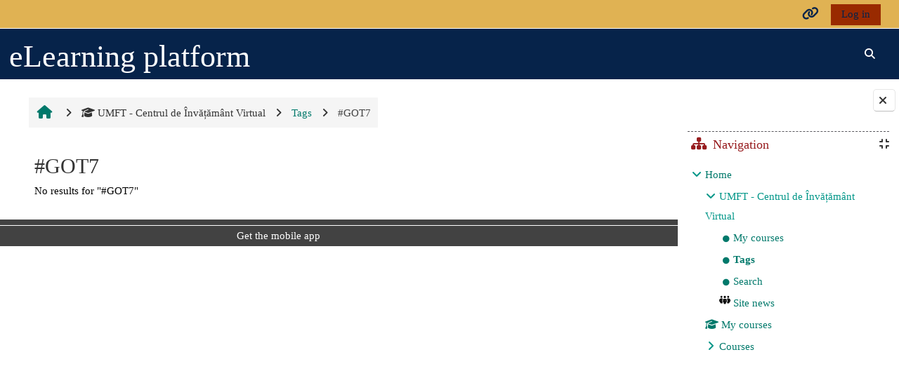

--- FILE ---
content_type: text/html; charset=utf-8
request_url: https://moodle.umft.ro/tag/index.php?tc=1&tag=%23GOT7&lang=en
body_size: 11368
content:
<!DOCTYPE html>

<html  dir="ltr" lang="en" xml:lang="en">
<head>
    <title>Tag - #GOT7 | UMFT eLearning</title>
    <link rel="shortcut icon" href="https://moodle.umft.ro/pluginfile.php/1/core_admin/favicon/64x64/1757531148/favicon.ico" />
    <meta name="apple-itunes-app" content="app-id=633359593, app-argument=https://moodle.umft.ro/tag/index.php?tc=1&amp;tag=%23GOT7"/><link rel="manifest" href="https://moodle.umft.ro/admin/tool/mobile/mobile.webmanifest.php" /><meta http-equiv="Content-Type" content="text/html; charset=utf-8" />
<meta name="keywords" content="moodle, Tag - #GOT7 | UMFT eLearning" />
<link rel="stylesheet" type="text/css" href="https://moodle.umft.ro/theme/yui_combo.php?rollup/3.18.1/yui-moodlesimple-min.css" /><script id="firstthemesheet" type="text/css">/** Required in order to fix style inclusion problems in IE with YUI **/</script><link rel="stylesheet" type="text/css" href="https://moodle.umft.ro/theme/styles.php/adaptable/1757531148_1694607468/all" />
<script>
//<![CDATA[
var M = {}; M.yui = {};
M.pageloadstarttime = new Date();
M.cfg = {"wwwroot":"https:\/\/moodle.umft.ro","apibase":"https:\/\/moodle.umft.ro\/r.php\/api","homeurl":{},"sesskey":"bihUMRNKDT","sessiontimeout":"10800","sessiontimeoutwarning":"1200","themerev":"1757531148","slasharguments":1,"theme":"adaptable","iconsystemmodule":"core\/icon_system_fontawesome","jsrev":"1757530902","admin":"admin","svgicons":true,"usertimezone":"Europe\/Bucharest","language":"en","courseId":1,"courseContextId":2,"contextid":1,"contextInstanceId":0,"langrev":1769395982,"templaterev":"1757530902","siteId":1,"userId":1};var yui1ConfigFn = function(me) {if(/-skin|reset|fonts|grids|base/.test(me.name)){me.type='css';me.path=me.path.replace(/\.js/,'.css');me.path=me.path.replace(/\/yui2-skin/,'/assets/skins/sam/yui2-skin')}};
var yui2ConfigFn = function(me) {var parts=me.name.replace(/^moodle-/,'').split('-'),component=parts.shift(),module=parts[0],min='-min';if(/-(skin|core)$/.test(me.name)){parts.pop();me.type='css';min=''}
if(module){var filename=parts.join('-');me.path=component+'/'+module+'/'+filename+min+'.'+me.type}else{me.path=component+'/'+component+'.'+me.type}};
YUI_config = {"debug":false,"base":"https:\/\/moodle.umft.ro\/lib\/yuilib\/3.18.1\/","comboBase":"https:\/\/moodle.umft.ro\/theme\/yui_combo.php?","combine":true,"filter":null,"insertBefore":"firstthemesheet","groups":{"yui2":{"base":"https:\/\/moodle.umft.ro\/lib\/yuilib\/2in3\/2.9.0\/build\/","comboBase":"https:\/\/moodle.umft.ro\/theme\/yui_combo.php?","combine":true,"ext":false,"root":"2in3\/2.9.0\/build\/","patterns":{"yui2-":{"group":"yui2","configFn":yui1ConfigFn}}},"moodle":{"name":"moodle","base":"https:\/\/moodle.umft.ro\/theme\/yui_combo.php?m\/1757530902\/","combine":true,"comboBase":"https:\/\/moodle.umft.ro\/theme\/yui_combo.php?","ext":false,"root":"m\/1757530902\/","patterns":{"moodle-":{"group":"moodle","configFn":yui2ConfigFn}},"filter":null,"modules":{"moodle-core-blocks":{"requires":["base","node","io","dom","dd","dd-scroll","moodle-core-dragdrop","moodle-core-notification"]},"moodle-core-lockscroll":{"requires":["plugin","base-build"]},"moodle-core-chooserdialogue":{"requires":["base","panel","moodle-core-notification"]},"moodle-core-notification":{"requires":["moodle-core-notification-dialogue","moodle-core-notification-alert","moodle-core-notification-confirm","moodle-core-notification-exception","moodle-core-notification-ajaxexception"]},"moodle-core-notification-dialogue":{"requires":["base","node","panel","escape","event-key","dd-plugin","moodle-core-widget-focusafterclose","moodle-core-lockscroll"]},"moodle-core-notification-alert":{"requires":["moodle-core-notification-dialogue"]},"moodle-core-notification-confirm":{"requires":["moodle-core-notification-dialogue"]},"moodle-core-notification-exception":{"requires":["moodle-core-notification-dialogue"]},"moodle-core-notification-ajaxexception":{"requires":["moodle-core-notification-dialogue"]},"moodle-core-dragdrop":{"requires":["base","node","io","dom","dd","event-key","event-focus","moodle-core-notification"]},"moodle-core-maintenancemodetimer":{"requires":["base","node"]},"moodle-core-event":{"requires":["event-custom"]},"moodle-core-handlebars":{"condition":{"trigger":"handlebars","when":"after"}},"moodle-core-actionmenu":{"requires":["base","event","node-event-simulate"]},"moodle-core_availability-form":{"requires":["base","node","event","event-delegate","panel","moodle-core-notification-dialogue","json"]},"moodle-course-dragdrop":{"requires":["base","node","io","dom","dd","dd-scroll","moodle-core-dragdrop","moodle-core-notification","moodle-course-coursebase","moodle-course-util"]},"moodle-course-categoryexpander":{"requires":["node","event-key"]},"moodle-course-util":{"requires":["node"],"use":["moodle-course-util-base"],"submodules":{"moodle-course-util-base":{},"moodle-course-util-section":{"requires":["node","moodle-course-util-base"]},"moodle-course-util-cm":{"requires":["node","moodle-course-util-base"]}}},"moodle-course-management":{"requires":["base","node","io-base","moodle-core-notification-exception","json-parse","dd-constrain","dd-proxy","dd-drop","dd-delegate","node-event-delegate"]},"moodle-form-dateselector":{"requires":["base","node","overlay","calendar"]},"moodle-form-shortforms":{"requires":["node","base","selector-css3","moodle-core-event"]},"moodle-question-chooser":{"requires":["moodle-core-chooserdialogue"]},"moodle-question-searchform":{"requires":["base","node"]},"moodle-availability_completion-form":{"requires":["base","node","event","moodle-core_availability-form"]},"moodle-availability_date-form":{"requires":["base","node","event","io","moodle-core_availability-form"]},"moodle-availability_grade-form":{"requires":["base","node","event","moodle-core_availability-form"]},"moodle-availability_group-form":{"requires":["base","node","event","moodle-core_availability-form"]},"moodle-availability_grouping-form":{"requires":["base","node","event","moodle-core_availability-form"]},"moodle-availability_profile-form":{"requires":["base","node","event","moodle-core_availability-form"]},"moodle-mod_assign-history":{"requires":["node","transition"]},"moodle-mod_attendance-groupfilter":{"requires":["base","node"]},"moodle-mod_customcert-rearrange":{"requires":["dd-delegate","dd-drag"]},"moodle-mod_offlinequiz-repaginate":{"requires":["base","event","node","io","moodle-core-notification-dialogue"]},"moodle-mod_offlinequiz-dragdrop":{"requires":["base","node","io","dom","dd","dd-scroll","moodle-core-dragdrop","moodle-core-notification","moodle-mod_offlinequiz-offlinequizbase","moodle-mod_offlinequiz-util-base","moodle-mod_offlinequiz-util-page","moodle-mod_offlinequiz-util-slot","moodle-course-util"]},"moodle-mod_offlinequiz-toolboxes":{"requires":["base","node","event","event-key","io","moodle-mod_offlinequiz-offlinequizbase","moodle-mod_offlinequiz-util-slot","moodle-core-notification-ajaxexception"]},"moodle-mod_offlinequiz-questionchooser":{"requires":["moodle-core-chooserdialogue","moodle-mod_offlinequiz-util","querystring-parse"]},"moodle-mod_offlinequiz-util":{"requires":["node"],"use":["moodle-mod_offlinequiz-util-base"],"submodules":{"moodle-mod_offlinequiz-util-base":{},"moodle-mod_offlinequiz-util-slot":{"requires":["node","moodle-mod_offlinequiz-util-base"]},"moodle-mod_offlinequiz-util-page":{"requires":["node","moodle-mod_offlinequiz-util-base"]}}},"moodle-mod_offlinequiz-randomquestion":{"requires":["base","event","node","io","moodle-core-notification-dialogue"]},"moodle-mod_offlinequiz-modform":{"requires":["base","node","event"]},"moodle-mod_offlinequiz-offlinequizbase":{"requires":["base","node"]},"moodle-mod_offlinequiz-autosave":{"requires":["base","node","event","event-valuechange","node-event-delegate","io-form"]},"moodle-mod_quiz-quizbase":{"requires":["base","node"]},"moodle-mod_quiz-dragdrop":{"requires":["base","node","io","dom","dd","dd-scroll","moodle-core-dragdrop","moodle-core-notification","moodle-mod_quiz-quizbase","moodle-mod_quiz-util-base","moodle-mod_quiz-util-page","moodle-mod_quiz-util-slot","moodle-course-util"]},"moodle-mod_quiz-toolboxes":{"requires":["base","node","event","event-key","io","moodle-mod_quiz-quizbase","moodle-mod_quiz-util-slot","moodle-core-notification-ajaxexception"]},"moodle-mod_quiz-questionchooser":{"requires":["moodle-core-chooserdialogue","moodle-mod_quiz-util","querystring-parse"]},"moodle-mod_quiz-util":{"requires":["node","moodle-core-actionmenu"],"use":["moodle-mod_quiz-util-base"],"submodules":{"moodle-mod_quiz-util-base":{},"moodle-mod_quiz-util-slot":{"requires":["node","moodle-mod_quiz-util-base"]},"moodle-mod_quiz-util-page":{"requires":["node","moodle-mod_quiz-util-base"]}}},"moodle-mod_quiz-modform":{"requires":["base","node","event"]},"moodle-mod_quiz-autosave":{"requires":["base","node","event","event-valuechange","node-event-delegate","io-form","datatype-date-format"]},"moodle-mod_scheduler-delselected":{"requires":["base","node","event"]},"moodle-mod_scheduler-saveseen":{"requires":["base","node","event"]},"moodle-mod_scheduler-studentlist":{"requires":["base","node","event","io"]},"moodle-message_airnotifier-toolboxes":{"requires":["base","node","io"]},"moodle-block_xp-notification":{"requires":["base","node","handlebars","button-plugin","moodle-core-notification-dialogue"]},"moodle-block_xp-filters":{"requires":["base","node","moodle-core-dragdrop","moodle-core-notification-confirm","moodle-block_xp-rulepicker"]},"moodle-block_xp-rulepicker":{"requires":["base","node","handlebars","moodle-core-notification-dialogue"]},"moodle-report_eventlist-eventfilter":{"requires":["base","event","node","node-event-delegate","datatable","autocomplete","autocomplete-filters"]},"moodle-report_loglive-fetchlogs":{"requires":["base","event","node","io","node-event-delegate"]},"moodle-gradereport_history-userselector":{"requires":["escape","event-delegate","event-key","handlebars","io-base","json-parse","moodle-core-notification-dialogue"]},"moodle-qbank_editquestion-chooser":{"requires":["moodle-core-chooserdialogue"]},"moodle-tool_lp-dragdrop-reorder":{"requires":["moodle-core-dragdrop"]},"moodle-assignfeedback_editpdf-editor":{"requires":["base","event","node","io","graphics","json","event-move","event-resize","transition","querystring-stringify-simple","moodle-core-notification-dialog","moodle-core-notification-alert","moodle-core-notification-warning","moodle-core-notification-exception","moodle-core-notification-ajaxexception"]}}},"gallery":{"name":"gallery","base":"https:\/\/moodle.umft.ro\/lib\/yuilib\/gallery\/","combine":true,"comboBase":"https:\/\/moodle.umft.ro\/theme\/yui_combo.php?","ext":false,"root":"gallery\/1757530902\/","patterns":{"gallery-":{"group":"gallery"}}}},"modules":{"core_filepicker":{"name":"core_filepicker","fullpath":"https:\/\/moodle.umft.ro\/lib\/javascript.php\/1757530902\/repository\/filepicker.js","requires":["base","node","node-event-simulate","json","async-queue","io-base","io-upload-iframe","io-form","yui2-treeview","panel","cookie","datatable","datatable-sort","resize-plugin","dd-plugin","escape","moodle-core_filepicker","moodle-core-notification-dialogue"]},"core_comment":{"name":"core_comment","fullpath":"https:\/\/moodle.umft.ro\/lib\/javascript.php\/1757530902\/comment\/comment.js","requires":["base","io-base","node","json","yui2-animation","overlay","escape"]}},"logInclude":[],"logExclude":[],"logLevel":null};
M.yui.loader = {modules: {}};

//]]>
</script>

<meta name="moodle-validation" content="7a7aba21f6acd3e3808bd881c3de06fa"/><meta name="robots" content="noindex" />
    <meta name="viewport" content="width=device-width, initial-scale=1.0">

    <!-- Twitter Card data -->
    <meta name="twitter:card" value="summary">
    <meta name="twitter:site" value="UMFT - Centrul de Învățământ Virtual">
    <meta name="twitter:title" value="Tag - #GOT7 | UMFT eLearning">

    <!-- Open Graph data -->
    <meta property="og:title" content="Tag - #GOT7 | UMFT eLearning">
    <meta property="og:type" content="website" />
    <meta property="og:url" content="">
    <meta name="og:site_name" value="UMFT - Centrul de Învățământ Virtual">

    <!-- Chrome, Firefox OS and Opera on Android topbar color -->
    <meta name="theme-color" content="#fff">

    <!-- Windows Phone topbar color -->
    <meta name="msapplication-navbutton-color" content="#fff">

    <!-- iOS Safari topbar color -->
    <meta name="apple-mobile-web-app-status-bar-style" content="#fff">

</head><body  id="page-tag-index" class="format-site  path-tag chrome dir-ltr lang-en yui-skin-sam yui3-skin-sam moodle-umft-ro pagelayout-standard course-1 context-1 theme theme_adaptable two-column  fullin header-style1 showblockicons standard uses-drawers responsivesectionnav"><div>
    <a class="visually-hidden-focusable" href="#maincontent">Skip to main content</a>
</div><script src="https://moodle.umft.ro/lib/javascript.php/1757530902/lib/polyfills/polyfill.js"></script>
<script src="https://moodle.umft.ro/theme/yui_combo.php?rollup/3.18.1/yui-moodlesimple-min.js"></script><script src="https://moodle.umft.ro/lib/javascript.php/1757530902/lib/javascript-static.js"></script>
<script>
//<![CDATA[
document.body.className += ' jsenabled';
//]]>
</script>


  <div id="page-wrapper"><div  class="drawer drawer-right show d-none d-print-none not-initialized" data-region="fixed-drawer" id="theme_adaptable-drawers-sidepost" data-preference="drawer-open-block" data-state="show-drawer-right" data-forceopen="" data-close-on-resize="1">
    <div class="drawerheader">
        <button
            class="btn btn-icon drawertoggle hidden"
            data-toggler="drawers"
            data-action="closedrawer"
            data-target="theme_adaptable-drawers-sidepost"
            data-bs-toggle="tooltip"
            data-bs-placement="left"
            title="Close block drawer"
        >
            <i class="afaicon fa fa-xmark fa-fw" aria-hidden="true"  ></i>
        </button>
        
        <div class="drawerheadercontent hidden">
            
        </div>
    </div>
    <div class="drawercontent drag-container" data-usertour="scroller">
                    <section class="d-print-none" aria-label="Blocks">
                <aside id="block-region-side-post" class="block-region" data-blockregion="side-post" data-droptarget="1"><h2 class="visually-hidden">Blocks</h2><a class="skip skip-block" id="fsb-2" href="#sb-2">Skip Navigation</a><section id="inst4" class="block_navigation block mb-3" role="navigation" data-block="navigation" data-instance-id="4" aria-labelledby="instance-4-header"><div class="header"><div id="instance-4-action" class="block-action block-collapsible" data-instance-id="4" title="Show / hide the block"></div><div class="title"><div class="block_action"></div><h2 class="d-inline" id="instance-4-header">Navigation</h2></div><div class="block-controls"></div></div><div class="content"><ul class="block_tree list" role="tree" data-ajax-loader="block_navigation/nav_loader"><li class="type_unknown depth_1 contains_branch" role="treeitem" aria-expanded="true" aria-owns="random6976f53ff3eec2_group" data-collapsible="false" aria-labelledby="random6976f53ff3eec1_label_1_1"><p class="tree_item branch canexpand navigation_node"><a tabindex="-1" id="random6976f53ff3eec1_label_1_1" href="https://moodle.umft.ro/">Home</a></p><ul id="random6976f53ff3eec2_group" role="group"><li class="type_course depth_2 contains_branch" role="treeitem" aria-expanded="true" aria-owns="random6976f53ff3eec4_group" aria-labelledby="random6976f53ff3eec3_label_2_2"><p class="tree_item branch"><span tabindex="-1" id="random6976f53ff3eec3_label_2_2" title="UMFT - Centrul de Învățământ Virtual">UMFT - Centrul de Învățământ Virtual</span></p><ul id="random6976f53ff3eec4_group" role="group"><li class="type_custom depth_3 item_with_icon" role="treeitem" aria-labelledby="random6976f53ff3eec5_label_3_4"><p class="tree_item hasicon"><a tabindex="-1" id="random6976f53ff3eec5_label_3_4" href="https://moodle.umft.ro/my/courses.php"><i class="afaicon fa anavigationitem fa-circle fa-2xs align-middle navicon fa-fw" aria-hidden="true"  ></i><span class="item-content-wrap">My courses</span></a></p></li><li class="type_setting depth_3 item_with_icon current_branch" role="treeitem" aria-labelledby="random6976f53ff3eec5_label_3_5"><p class="tree_item hasicon active_tree_node"><a tabindex="-1" id="random6976f53ff3eec5_label_3_5" href="https://moodle.umft.ro/tag/search.php"><i class="afaicon fa anavigationitem fa-circle fa-2xs align-middle navicon fa-fw" aria-hidden="true"  ></i><span class="item-content-wrap">Tags</span></a></p></li><li class="type_setting depth_3 item_with_icon" role="treeitem" aria-labelledby="random6976f53ff3eec5_label_3_6"><p class="tree_item hasicon"><a tabindex="-1" id="random6976f53ff3eec5_label_3_6" href="https://moodle.umft.ro/search/index.php"><i class="afaicon fa anavigationitem fa-circle fa-2xs align-middle navicon fa-fw" aria-hidden="true"  ></i><span class="item-content-wrap">Search</span></a></p></li><li class="type_activity depth_3 item_with_icon" role="treeitem" aria-labelledby="random6976f53ff3eec5_label_3_7"><p class="tree_item hasicon"><a tabindex="-1" id="random6976f53ff3eec5_label_3_7" title="Forum" href="https://moodle.umft.ro/mod/forum/view.php?id=15004"><img class="icon navicon" alt="Forum" title="Forum" src="https://moodle.umft.ro/theme/image.php/adaptable/forum/1757531148/monologo" /><span class="item-content-wrap">Site news</span></a></p></li></ul></li><li class="type_system depth_2 item_with_icon" role="treeitem" aria-labelledby="random6976f53ff3eec3_label_2_9"><p class="tree_item hasicon"><a tabindex="-1" id="random6976f53ff3eec3_label_2_9" href="https://moodle.umft.ro/my/courses.php"><i class="afaicon fa fa-graduation-cap navicon fa-fw" aria-hidden="true"  ></i><span class="item-content-wrap">My courses</span></a></p></li><li class="type_system depth_2 contains_branch" role="treeitem" aria-expanded="false" data-requires-ajax="true" data-loaded="false" data-node-id="expandable_branch_0_courses" data-node-key="courses" data-node-type="0" aria-labelledby="random6976f53ff3eec3_label_2_10"><p class="tree_item branch" id="expandable_branch_0_courses"><a tabindex="-1" id="random6976f53ff3eec3_label_2_10" href="https://moodle.umft.ro/course/index.php">Courses</a></p></li></ul></li></ul></div></section><span class="skip-block-to" id="sb-2"></span></aside>
            </section>

    </div>
</div><header id="adaptable-page-header-wrapper">
    <div id="header1" class="above-header">
        <div class="container">
            <nav class="navbar navbar-expand btco-hover-menu">
                <button class="navbar-toggler nav-link aabtn d-block d-lg-none px-1 my-1 border-0" data-toggler="drawers" data-action="toggle" data-target="theme_adaptable-drawers-primary">
                    <i aria-hidden="true" class="fa fa-bars afaicon fa-fw"></i>
                    <span class="visually-hidden">Side panel</span>
                </button>

                <div class="collapse navbar-collapse">
                
                    <ul id="adaptable-user-nav" class="navbar-nav ms-auto my-auto">
                        
                        <li class="my-auto m-1"><span class="nav-link" id="openoverlaymenu">
        <i class="fa fa-link fa-lg"></i><span class="linksdesc"></span>
    </span>


<div id="conditionalmenu" class="overlaymenu">
    <span id="overlaymenuclose" class="btn btn-default pull-right overlayclosebtn">
        <i class="fa fa-close"></i>
    </span>
    <div class="overlay-content">
        <div class="row-fluid">
                <div class="col-4">
                    <ul class="overlaylist">
                        <li class="level-0">
                            <a href="javascript:void(0)" title=Arhiva>Arhiva</a>
                        </li>                        <li class="level-1">
                            <a href="http://moodle2018.umft.ro\" target=\"_blank" title=>2017-2018</a>
                        </li>                        <li class="">
                            <a href="" title=></a>
                        </li>                        <li class="level-1">
                            <a href="http://moodle2019.umft.ro\" target=\"_blank" title=>2018-2019</a>
                        </li>                        <li class="">
                            <a href="" title=></a>
                        </li>                    </ul>
                </div>
                <div class="col-4">
                    <ul class="overlaylist">
                        <li class="level-0">
                            <a href="javascript:void(0)" title=Resurse generale>Resurse generale</a>
                        </li>                        <li class="level-1">
                            <a href="http://www.umft.ro/orar-cursuri-universitatea-de-medicina-si-farmacie-victor-babes-din-timisoara_81 \" target=\"_blank" title=>Orar</a>
                        </li>                        <li class="">
                            <a href="" title=></a>
                        </li>                        <li class="level-1">
                            <a href="http://www.umft.ro/grupe-de-studenti_187\" target=\"_blank" title=>Grupe studenți</a>
                        </li>                        <li class="">
                            <a href="" title=></a>
                        </li>                    </ul>
                </div>
                <div class="col-4">
                    <ul class="overlaylist">
                        <li class="level-0">
                            <a href="javascript:void(0)" title=Ajutor>Ajutor</a>
                        </li>                        <li class="level-1">
                            <a href="https://moodle.umft.ro/mod/page/view.php?id=18237%5C%22target%3D%5C%22_blank" title=>Formular de contact</a>
                        </li>                        <li class="">
                            <a href="" title=></a>
                        </li>                        <li class="level-1">
                            <a href="https://moodle.umft.ro/login/forgot_password.php" title=>Forgot password</a>
                        </li>                        <li class="">
                            <a href="" title=></a>
                        </li>                    </ul>
                </div>
        </div>
    </div>
</div></li>
                        

                        <li class="nav-item navbarsearchsocial mx-md-1 my-auto d-md-block d-lg-none my-auto">
                            <div id="searchinput-navbar-6976f540096376976f53ff3eec12" class="simplesearchform adsimplesearchform">
    <div class="collapse" id="searchform-navbar-6976f540096376976f53ff3eec12">
        <form autocomplete="off" action="https://moodle.umft.ro/search/index.php" method="get" accept-charset="utf-8" class="mform d-flex flex-wrap align-items-center searchform-navbar">
                <input type="hidden" name="context" value="1">
            <div class="input-group">
                <input type="text"
                    id="searchinput-6976f540096376976f53ff3eec12"
                    class="form-control withclear"
                    placeholder="Global search"
                    aria-label="Global search"
                    name="q"
                    data-region="input"
                    autocomplete="off"
                >
                <label for="searchinput-6976f540096376976f53ff3eec12">
                    <span class="visually-hidden">Global search</span>
                </label>
                <button class="btn btn-close adsimplesearchclose"
                    data-action="closesearch"
                    data-bs-toggle="collapse"
                    data-bs-target="#searchform-navbar-6976f540096376976f53ff3eec12"
                    type="button"
                >
                    <i class="afaicon fa fa-xmark fa-fw" aria-hidden="true"  ></i>
                    <span class="visually-hidden">Close</span>
                </button>
                <button type="submit" class="btn btn-submit" data-action="submit">
                    <i class="afaicon fa fa-magnifying-glass fa-fw" aria-hidden="true"  ></i>
                    <span class="visually-hidden">Global search</span>
                </button>
            </div>
        </form>
    </div>
    <button
        class="rounded-0 nav-link icon-no-margin"
        data-bs-toggle="collapse"
        data-bs-target="#searchform-navbar-6976f540096376976f53ff3eec12"
        data-action="opensearch"
        type="button"
        aria-expanded="false"
        aria-controls="searchform-navbar-6976f540096376976f53ff3eec12"
        title="Toggle search input"
    >
        <i class="afaicon fa fa-magnifying-glass fa-fw" aria-hidden="true"  ></i>
        <span class="visually-hidden">Toggle search input</span>
    </button>
</div>
                        </li>


                        

                        

                        <li class="nav-item"><a class="btn-login d-inline-block" href="https://moodle.umft.ro/login/index.php">Log in</a></li>
                    </ul>
                </div>
            </nav>
        </div>
    </div>

    <div id="page-header" class="main-header-row d-none d-lg-flex">
        <div class="container">
            <div class="row d-flex justify-content-start align-items-center h-100">
                <div class="col-lg-8 p-0">
                    <div class="bd-highlight d-flex">
                        
                        <div id="headertitle" class="bd-highlight pt-2 d-inline-block"><h1><span id="sitetitle"><p>eLearning platform</p></span></h1></div>
                    </div>
                    <div id="course-header">
                        
                    </div>
                </div>
                <div class="col-lg-4 d-flex justify-content-end">
                        <div class="headersearch pagelayoutoriginal d-none d-lg-inline-block">
    <div id="searchinput-navbar-6976f540099386976f53ff3eec13" class="simplesearchform adsimplesearchform">
    <div class="collapse" id="searchform-navbar-6976f540099386976f53ff3eec13">
        <form autocomplete="off" action="https://moodle.umft.ro/search/index.php" method="get" accept-charset="utf-8" class="mform d-flex flex-wrap align-items-center searchform-navbar">
                <input type="hidden" name="context" value="1">
            <div class="input-group">
                <input type="text"
                    id="searchinput-6976f540099386976f53ff3eec13"
                    class="form-control withclear"
                    placeholder="Global search"
                    aria-label="Global search"
                    name="q"
                    data-region="input"
                    autocomplete="off"
                >
                <label for="searchinput-6976f540099386976f53ff3eec13">
                    <span class="visually-hidden">Global search</span>
                </label>
                <button class="btn btn-close adsimplesearchclose"
                    data-action="closesearch"
                    data-bs-toggle="collapse"
                    data-bs-target="#searchform-navbar-6976f540099386976f53ff3eec13"
                    type="button"
                >
                    <i class="afaicon fa fa-xmark fa-fw" aria-hidden="true"  ></i>
                    <span class="visually-hidden">Close</span>
                </button>
                <button type="submit" class="btn btn-submit" data-action="submit">
                    <i class="afaicon fa fa-magnifying-glass fa-fw" aria-hidden="true"  ></i>
                    <span class="visually-hidden">Global search</span>
                </button>
            </div>
        </form>
    </div>
    <button
        class="rounded-0 nav-link icon-no-margin"
        data-bs-toggle="collapse"
        data-bs-target="#searchform-navbar-6976f540099386976f53ff3eec13"
        data-action="opensearch"
        type="button"
        aria-expanded="false"
        aria-controls="searchform-navbar-6976f540099386976f53ff3eec13"
        title="Toggle search input"
    >
        <i class="afaicon fa fa-magnifying-glass fa-fw" aria-hidden="true"  ></i>
        <span class="visually-hidden">Toggle search input</span>
    </button>
</div>
</div>
                </div>

            </div>
        </div>
    </div>


</header>


<div  class="drawer drawer-left drawer-primary d-print-none not-initialized" data-region="fixed-drawer" id="theme_adaptable-drawers-primary" data-preference="" data-state="show-drawer-primary" data-forceopen="0" data-close-on-resize="1">
    <div class="drawerheader">
        <button
            class="btn btn-icon drawertoggle hidden"
            data-toggler="drawers"
            data-action="closedrawer"
            data-target="theme_adaptable-drawers-primary"
            data-bs-toggle="tooltip"
            data-bs-placement="right"
            title="Close drawer"
        >
            <i class="afaicon fa fa-xmark fa-fw" aria-hidden="true"  ></i>
        </button>
                    <img src="https://moodle.umft.ro/pluginfile.php/1/core_admin/logocompact/300x300/1757531148/Logo%20UMFT%20Format%20Negativ.png" class="logo py-1 h-100" alt="">

        <div class="drawerheadercontent hidden">
            
        </div>
    </div>
    <div class="drawercontent drag-container" data-usertour="scroller">
                <div class="list-group">
                <a id="drop-down-1" href="#" class="list-group-item list-group-item-action icons-collapse-expand collapsed d-flex" data-bs-toggle="collapse" data-bs-target="#drop-down-menu-1" aria-expanded="false" aria-controls="drop-down-menu-1">
                    Courses
                    <span class="ms-auto expanded-icon icon-no-margin mx-2">
                        <i class="afaicon fa fa-chevron-down fa-fw" aria-hidden="true"  ></i>
                        <span class="visually-hidden">
                            Collapse
                        </span>
                    </span>
                    <span class="ms-auto collapsed-icon icon-no-margin mx-2">
                        <i class="afaicon fa fa-chevron-right fa-fw" aria-hidden="true"  ></i>
                        <span class="visually-hidden">
                            Expand
                        </span>
                    </span>
                </a>
                <div class="collapse list-group-item p-0 border-0" role="menu" id="drop-down-menu-1" aria-labelledby="drop-down-1">
                            <a id="drop-down-2" href="#" class="list-group-item list-group-item-action icons-collapse-expand collapsed d-flex" data-bs-toggle="collapse" data-bs-target="#drop-down-menu-2" aria-expanded="false" aria-controls="drop-down-menu-2">
                                Faculty of Medicine
                                <span class="ms-auto expanded-icon icon-no-margin mx-2">
                                    <i class="afaicon fa fa-chevron-down fa-fw" aria-hidden="true"  ></i>
                                    <span class="visually-hidden">
                                        Collapse
                                    </span>
                                </span>
                                <span class="ms-auto collapsed-icon icon-no-margin mx-2">
                                    <i class="afaicon fa fa-chevron-right fa-fw" aria-hidden="true"  ></i>
                                    <span class="visually-hidden">
                                        Expand
                                    </span>
                                </span>
                            </a>
                            <div class="collapse list-group-item p-0 border-0" role="menu" id="drop-down-menu-2" aria-labelledby="drop-down-2">
                                    <a href="http://moodle.umft.ro/course/index.php?categoryid=3" class="ps-5 bg-light list-group-item list-group-item-action">M I</a>
                                    <a href="http://moodle.umft.ro/course/index.php?categoryid=4" class="ps-5 bg-light list-group-item list-group-item-action">M II</a>
                                    <a href="http://moodle.umft.ro/course/index.php?categoryid=5" class="ps-5 bg-light list-group-item list-group-item-action">M III</a>
                                    <a href="http://moodle.umft.ro/course/index.php?categoryid=6" class="ps-5 bg-light list-group-item list-group-item-action">M IV</a>
                                    <a href="http://moodle.umft.ro/course/index.php?categoryid=7" class="ps-5 bg-light list-group-item list-group-item-action">M V</a>
                                    <a href="http://moodle.umft.ro/course/index.php?categoryid=8" class="ps-5 bg-light list-group-item list-group-item-action">M VI</a>
                            </div>
                            <a id="drop-down-9" href="#" class="list-group-item list-group-item-action icons-collapse-expand collapsed d-flex" data-bs-toggle="collapse" data-bs-target="#drop-down-menu-9" aria-expanded="false" aria-controls="drop-down-menu-9">
                                Faculty of Dental Medicine
                                <span class="ms-auto expanded-icon icon-no-margin mx-2">
                                    <i class="afaicon fa fa-chevron-down fa-fw" aria-hidden="true"  ></i>
                                    <span class="visually-hidden">
                                        Collapse
                                    </span>
                                </span>
                                <span class="ms-auto collapsed-icon icon-no-margin mx-2">
                                    <i class="afaicon fa fa-chevron-right fa-fw" aria-hidden="true"  ></i>
                                    <span class="visually-hidden">
                                        Expand
                                    </span>
                                </span>
                            </a>
                            <div class="collapse list-group-item p-0 border-0" role="menu" id="drop-down-menu-9" aria-labelledby="drop-down-9">
                                    <a href="http://moodle.umft.ro/course/index.php?categoryid=10" class="ps-5 bg-light list-group-item list-group-item-action">MD I</a>
                                    <a href="http://moodle.umft.ro/course/index.php?categoryid=11" class="ps-5 bg-light list-group-item list-group-item-action">MD II</a>
                                    <a href="http://moodle.umft.ro/course/index.php?categoryid=12" class="ps-5 bg-light list-group-item list-group-item-action">MD III</a>
                                    <a href="http://moodle.umft.ro/course/index.php?categoryid=13" class="ps-5 bg-light list-group-item list-group-item-action">MD IV</a>
                                    <a href="http://moodle.umft.ro/course/index.php?categoryid=14" class="ps-5 bg-light list-group-item list-group-item-action">MD V</a>
                                    <a href="http://moodle.umft.ro/course/index.php?categoryid=15" class="ps-5 bg-light list-group-item list-group-item-action">MD VI</a>
                            </div>
                            <a id="drop-down-16" href="#" class="list-group-item list-group-item-action icons-collapse-expand collapsed d-flex" data-bs-toggle="collapse" data-bs-target="#drop-down-menu-16" aria-expanded="false" aria-controls="drop-down-menu-16">
                                Faculty of Pharmacy
                                <span class="ms-auto expanded-icon icon-no-margin mx-2">
                                    <i class="afaicon fa fa-chevron-down fa-fw" aria-hidden="true"  ></i>
                                    <span class="visually-hidden">
                                        Collapse
                                    </span>
                                </span>
                                <span class="ms-auto collapsed-icon icon-no-margin mx-2">
                                    <i class="afaicon fa fa-chevron-right fa-fw" aria-hidden="true"  ></i>
                                    <span class="visually-hidden">
                                        Expand
                                    </span>
                                </span>
                            </a>
                            <div class="collapse list-group-item p-0 border-0" role="menu" id="drop-down-menu-16" aria-labelledby="drop-down-16">
                                    <a href="http://moodle.umft.ro/course/index.php?categoryid=17" class="ps-5 bg-light list-group-item list-group-item-action">Pharmacy I</a>
                                    <a href="http://moodle.umft.ro/course/index.php?categoryid=18" class="ps-5 bg-light list-group-item list-group-item-action">Pharmacy II</a>
                                    <a href="http://moodle.umft.ro/course/index.php?categoryid=19" class="ps-5 bg-light list-group-item list-group-item-action">Pharmacy III</a>
                                    <a href="http://moodle.umft.ro/course/index.php?categoryid=20" class="ps-5 bg-light list-group-item list-group-item-action">Pharmacy IV</a>
                                    <a href="http://moodle.umft.ro/course/index.php?categoryid=336" class="ps-5 bg-light list-group-item list-group-item-action">Pharmacy V</a>
                            </div>
                            <a href="https://moodle.umft.ro/course/index.php?categoryid=135" class="list-group-item list-group-item-action" >
                                Master's studies
                            </a>
                            <a href="https://moodle.umft.ro/course/index.php?categoryid=939" class="list-group-item list-group-item-action" >
                                Doctoral studies
                            </a>
                </div>
        </div>

    </div>
</div><div id="page" class="drawers"><div class="drawer-toggles d-flex">
    <div class="drawer-toggler drawer-right-toggle ms-auto d-print-none">
        <button
            class="btn icon-no-margin"
            data-toggler="drawers"
            data-action="toggle"
            data-target="theme_adaptable-drawers-sidepost"
            data-bs-toggle="tooltip"
            data-bs-placement="right"
            title="Open block drawer"
        >
            <span class="visually-hidden">Open block drawer</span>
            <span class="dir-rtl-hide"><i class="afaicon fa fa-chevron-left fa-fw" aria-hidden="true"  ></i></span>
            <span class="dir-ltr-hide"><i class="afaicon fa fa-chevron-right fa-fw" aria-hidden="true"  ></i></span>
        </button>
    </div>
</div><div id="maincontainer" class="container outercont"><div class="row"><div id="page-second-header" class="col-12 pt-3 pb-3 d-none d-md-flex">
    <div class="d-flex flex-fill flex-wrap align-items-center">
        <div id="page-navbar" class="me-auto">
            <nav role="navigation" aria-label="Breadcrumb"><ol class="breadcrumb align-items-center d-none d-md-flex"><li><a href="https://moodle.umft.ro/"><i aria-hidden="true" class="fa-lg fa fa-home afaicon fa-fw"></i></a></li><li><i aria-hidden="true" class="separator fa fa-angle-right afaicon fa-fw"></i><span tabindex="0" title="UMFT - Centrul de Învățământ Virtual"><i class="afaicon fa fa-graduation-cap navicon fa-fw" aria-hidden="true"  ></i>UMFT - Centrul de Învățământ Virtual</span></li><li><i aria-hidden="true" class="separator fa fa-angle-right afaicon fa-fw"></i><span itemscope="" itemtype="http://data-vocabulary.org/Breadcrumb"><a itemprop="url" href="https://moodle.umft.ro/tag/search.php"><span itemprop="title">Tags</span></a></span></li><li><i aria-hidden="true" class="separator fa fa-angle-right afaicon fa-fw"></i><span itemscope="" itemtype="http://data-vocabulary.org/Breadcrumb"><a itemprop="url" aria-current="page" href="https://moodle.umft.ro/tag/index.php?tc=1&amp;tag=%23GOT7"><span itemprop="title">#GOT7</span></a></span></li></ol></nav>
        </div>
    </div>
</div></div><div id="page-content" class="row"><div id="region-main-box" class="col-12"><section id="region-main"><span class="notifications" id="user-notifications"></span><div role="main"><span id="maincontent"></span><h2>#GOT7</h2><div class="tag-noresults">No results for "#GOT7"</div></div></section></div></div></div><footer id="page-footer" class="d-none d-lg-block">
    
    <div class="container"><div class="row"></div><div class="row"></div><div class="row"></div></div>
    <div class="info container2 clearfix">
        <div class="container">
            <div class="row">
                <div class="tool_usertours-resettourcontainer"></div>
                <div class="col-md-4 my-md-0 my-2 helplink"></div>
                <div class="col-md-4 my-md-0 my-2"><div class="tool_dataprivacy"><a href="https://moodle.umft.ro/admin/tool/dataprivacy/summary.php">Data retention summary</a></div><div><a class="mobilelink" href="https://download.moodle.org/mobile?version=2025041402.08&amp;lang=en&amp;iosappid=633359593&amp;androidappid=com.moodle.moodlemobile&amp;siteurl=https%3A%2F%2Fmoodle.umft.ro">Get the mobile app</a></div></div>
            </div>
            <div class="row">
                <div class="col-12 my-md-0 my-2">
                    
                </div>
            </div>
        </div>
    </div>
</footer>
<div id="back-to-top"><i class="fa fa-angle-up "></i></div>


</div>
</div>


   <script>
//<![CDATA[
var require = {
    baseUrl : 'https://moodle.umft.ro/lib/requirejs.php/1757530902/',
    // We only support AMD modules with an explicit define() statement.
    enforceDefine: true,
    skipDataMain: true,
    waitSeconds : 0,

    paths: {
        jquery: 'https://moodle.umft.ro/lib/javascript.php/1757530902/lib/jquery/jquery-3.7.1.min',
        jqueryui: 'https://moodle.umft.ro/lib/javascript.php/1757530902/lib/jquery/ui-1.14.1/jquery-ui.min',
        jqueryprivate: 'https://moodle.umft.ro/lib/javascript.php/1757530902/lib/requirejs/jquery-private'
    },

    // Custom jquery config map.
    map: {
      // '*' means all modules will get 'jqueryprivate'
      // for their 'jquery' dependency.
      '*': { jquery: 'jqueryprivate' },

      // 'jquery-private' wants the real jQuery module
      // though. If this line was not here, there would
      // be an unresolvable cyclic dependency.
      jqueryprivate: { jquery: 'jquery' }
    }
};

//]]>
</script>
<script src="https://moodle.umft.ro/lib/javascript.php/1757530902/lib/requirejs/require.min.js"></script>
<script>
//<![CDATA[
M.util.js_pending("core/first");
require(['core/first'], function() {
require(['core/prefetch'])
;
require(["media_videojs/loader"], function(loader) {
    loader.setUp('en');
});;
M.util.js_pending('filter_glossary/autolinker'); require(['filter_glossary/autolinker'], function(amd) {amd.init(); M.util.js_complete('filter_glossary/autolinker');});;
M.util.js_pending('filter_mathjaxloader/loader'); require(['filter_mathjaxloader/loader'], function(amd) {amd.configure({"mathjaxurl":"https:\/\/cdn.jsdelivr.net\/npm\/mathjax@3.2.2\/es5\/tex-mml-chtml.js","mathjaxconfig":"","lang":"en"}); M.util.js_complete('filter_mathjaxloader/loader');});;
M.util.js_pending('core/tag'); require(['core/tag'], function(amd) {amd.initTagindexPage(); M.util.js_complete('core/tag');});;

require(['jquery'], function($) {
    $('.tag_list .tagmorelink').click(function(e) {
        e.preventDefault();
        $(this).closest('.tag_list').removeClass('hideoverlimit');
    });
    $('.tag_list .taglesslink').click(function(e) {
        e.preventDefault();
        $(this).closest('.tag_list').addClass('hideoverlimit');
    });
});
;
M.util.js_pending('theme_adaptable/adaptable'); require(['theme_adaptable/adaptable'], function(amd) {amd.init({"rtl":false,"stickynavbar":true}); M.util.js_complete('theme_adaptable/adaptable');});;
M.util.js_pending('theme_adaptable/pace_init'); require(['theme_adaptable/pace_init'], function(amd) {amd.init("minimal"); M.util.js_complete('theme_adaptable/pace_init');});;
M.util.js_pending('block_settings/settingsblock'); require(['block_settings/settingsblock'], function(amd) {amd.init("5", null); M.util.js_complete('block_settings/settingsblock');});;
M.util.js_pending('block_navigation/navblock'); require(['block_navigation/navblock'], function(amd) {amd.init("4"); M.util.js_complete('block_navigation/navblock');});;
M.util.js_pending('theme_adaptable/collapseblock'); require(['theme_adaptable/collapseblock'], function(amd) {amd.collapseBlockInit(); M.util.js_complete('theme_adaptable/collapseblock');});;

M.util.js_pending('theme_boost/drawers:load');
require(['theme_boost/drawers'], function() {
    M.util.js_complete('theme_boost/drawers:load');
});
;

require(
[],
function() {
    const uniqid = "6976f540096376976f53ff3eec12";
    const container = document.getElementById('searchinput-navbar-' + uniqid);
    const collapse = container.querySelector('#searchform-navbar-' + uniqid);
    const opensearch = container.querySelector('[data-action="opensearch"]');
    const input = collapse.querySelector('[data-region="input"]');
    const submit = collapse.querySelector('[data-action="submit"]');

    submit.addEventListener('click', (e) => {
        if (input.valUE === '') {
            e.preventDefault();
        }
    });

    collapse.addEventListener('hidden.bs.collapse', () => {
        opensearch.classList.remove('d-none');
        input.value = '';
    });

    collapse.addEventListener('show.bs.collapse', () => {
        opensearch.classList.add('d-none');
    });

    collapse.addEventListener('shown.bs.collapse', () => {
        input.focus();
    });
});
;

require(
[],
function() {
    const uniqid = "6976f540099386976f53ff3eec13";
    const container = document.getElementById('searchinput-navbar-' + uniqid);
    const collapse = container.querySelector('#searchform-navbar-' + uniqid);
    const opensearch = container.querySelector('[data-action="opensearch"]');
    const input = collapse.querySelector('[data-region="input"]');
    const submit = collapse.querySelector('[data-action="submit"]');

    submit.addEventListener('click', (e) => {
        if (input.valUE === '') {
            e.preventDefault();
        }
    });

    collapse.addEventListener('hidden.bs.collapse', () => {
        opensearch.classList.remove('d-none');
        input.value = '';
    });

    collapse.addEventListener('show.bs.collapse', () => {
        opensearch.classList.add('d-none');
    });

    collapse.addEventListener('shown.bs.collapse', () => {
        input.focus();
    });
});
;

M.util.js_pending('theme_boost/drawers:load');
require(['theme_boost/drawers'], function() {
    M.util.js_complete('theme_boost/drawers:load');
});
;

    M.util.js_pending('theme_boost/loader');
    require(['theme_boost/loader', 'theme_boost/drawer'], function(Loader, Drawer) {
        Drawer.init();
        M.util.js_complete('theme_boost/loader');
    });
;
M.util.js_pending('core/notification'); require(['core/notification'], function(amd) {amd.init(1, []); M.util.js_complete('core/notification');});;
M.util.js_pending('core/log'); require(['core/log'], function(amd) {amd.setConfig({"level":"warn"}); M.util.js_complete('core/log');});;
M.util.js_pending('core/page_global'); require(['core/page_global'], function(amd) {amd.init(); M.util.js_complete('core/page_global');});;
M.util.js_pending('core/utility'); require(['core/utility'], function(amd) {M.util.js_complete('core/utility');});;
M.util.js_pending('core/storage_validation'); require(['core/storage_validation'], function(amd) {amd.init(null); M.util.js_complete('core/storage_validation');});
    M.util.js_complete("core/first");
});
//]]>
</script>
<script src="https://moodle.umft.ro/filter/mathjax/vendor/mathjax/MathJax.js?config=TeX-AMS-MML_HTMLorMML&amp;delayStartupUntil=onload&amp;showProcessingMessages=false&amp;messageStyle=none"></script>
<script>
//<![CDATA[
M.str = {"moodle":{"lastmodified":"Last modified","name":"Name","error":"Error","info":"Information","yes":"Yes","no":"No","viewallcourses":"View all courses","cancel":"Cancel","confirm":"Confirm","areyousure":"Are you sure?","closebuttontitle":"Close","unknownerror":"Unknown error","file":"File","url":"URL","collapseall":"Collapse all","expandall":"Expand all"},"repository":{"type":"Type","size":"Size","invalidjson":"Invalid JSON string","nofilesattached":"No files attached","filepicker":"File picker","logout":"Logout","nofilesavailable":"No files available","norepositoriesavailable":"Sorry, none of your current repositories can return files in the required format.","fileexistsdialogheader":"File exists","fileexistsdialog_editor":"A file with that name has already been attached to the text you are editing.","fileexistsdialog_filemanager":"A file with that name has already been attached","renameto":"Rename to \"{$a}\"","referencesexist":"There are {$a} links to this file","select":"Select"},"admin":{"confirmdeletecomments":"Are you sure you want to delete the selected comment(s)?","confirmation":"Confirmation"},"debug":{"debuginfo":"Debug info","line":"Line","stacktrace":"Stack trace"},"langconfig":{"labelsep":": "}};
//]]>
</script>
<script>
//<![CDATA[
(function() {M.util.help_popups.setup(Y);
 M.util.js_pending('random6976f53ff3eec14'); Y.on('domready', function() { M.util.js_complete("init");  M.util.js_complete('random6976f53ff3eec14'); });
})();
//]]>
</script>






</body></html>